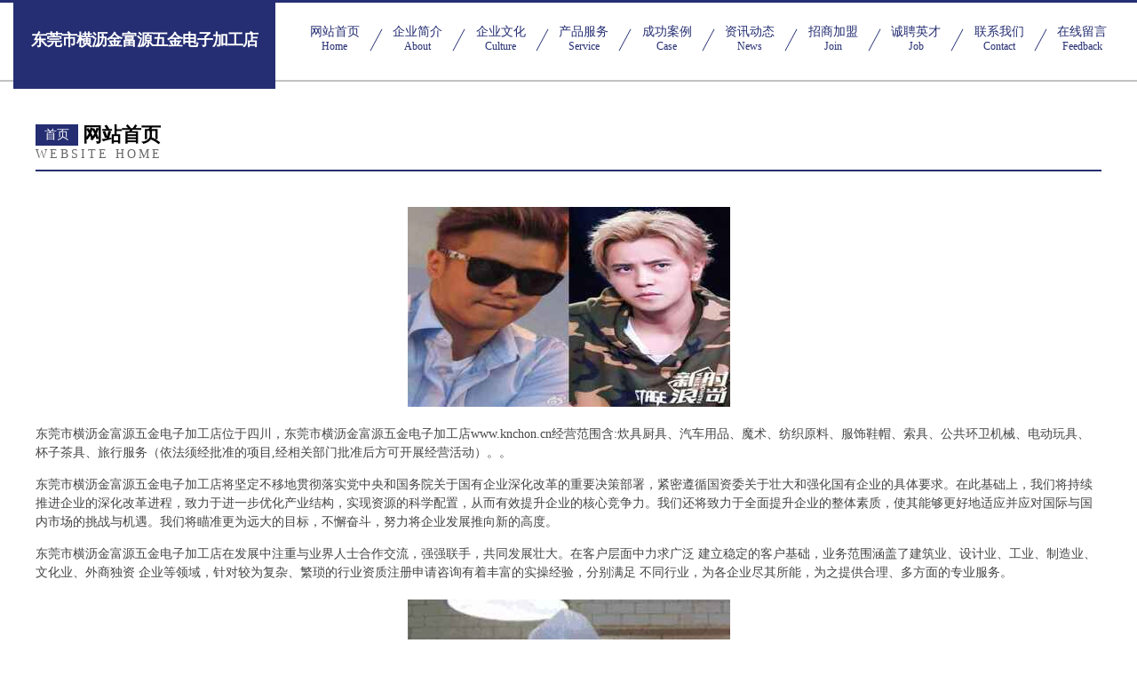

--- FILE ---
content_type: text/html
request_url: http://www.knchon.cn/
body_size: 4514
content:
<!DOCTYPE html>
<html>
<head>
	<meta charset="utf-8" />
	<title>东莞市横沥金富源五金电子加工店</title>
	<meta name="keywords" content="东莞市横沥金富源五金电子加工店,www.knchon.cn,减速机" />
	<meta name="description" content="东莞市横沥金富源五金电子加工店www.knchon.cn经营范围含:炊具厨具、汽车用品、魔术、纺织原料、服饰鞋帽、索具、公共环卫机械、电动玩具、杯子茶具、旅行服务（依法须经批准的项目,经相关部门批准后方可开展经营活动）。" />
	<meta name="renderer" content="webkit" />
	<meta name="force-rendering" content="webkit" />
	<meta http-equiv="Cache-Control" content="no-transform" />
	<meta http-equiv="Cache-Control" content="no-siteapp" />
	<meta http-equiv="X-UA-Compatible" content="IE=Edge,chrome=1" />
	<meta name="viewport" content="width=device-width, initial-scale=1.0, user-scalable=0, minimum-scale=1.0, maximum-scale=1.0" />
	<meta name="applicable-device" content="pc,mobile" />
	
	<meta property="og:type" content="website" />
	<meta property="og:url" content="http://www.knchon.cn/" />
	<meta property="og:site_name" content="东莞市横沥金富源五金电子加工店" />
	<meta property="og:title" content="东莞市横沥金富源五金电子加工店" />
	<meta property="og:keywords" content="东莞市横沥金富源五金电子加工店,www.knchon.cn,减速机" />
	<meta property="og:description" content="东莞市横沥金富源五金电子加工店www.knchon.cn经营范围含:炊具厨具、汽车用品、魔术、纺织原料、服饰鞋帽、索具、公共环卫机械、电动玩具、杯子茶具、旅行服务（依法须经批准的项目,经相关部门批准后方可开展经营活动）。" />
	<link rel="stylesheet" href="/public/css/css8.css" type="text/css" />
	
</head>
	<body>
		
			<div class="head-content">
				<div class="logo">东莞市横沥金富源五金电子加工店</div>
				<div class="nav-warp">
					<a href="http://www.knchon.cn/">
						<span class="tit">网站首页</span>
						<span class="desc">Home</span>
					</a>
					<a href="http://www.knchon.cn/about.html">
						<span class="tit">企业简介</span>
						<span class="desc">About</span>
					</a>
					<a href="http://www.knchon.cn/culture.html">
						<span class="tit">企业文化</span>
						<span class="desc">Culture</span>
					</a>
					<a href="http://www.knchon.cn/service.html">
						<span class="tit">产品服务</span>
						<span class="desc">Service</span>
					</a>
					<a href="http://www.knchon.cn/case.html">
						<span class="tit">成功案例</span>
						<span class="desc">Case</span>
					</a>
					<a href="http://www.knchon.cn/news.html">
						<span class="tit">资讯动态</span>
						<span class="desc">News</span>
					</a>
					<a href="http://www.knchon.cn/join.html">
						<span class="tit">招商加盟</span>
						<span class="desc">Join</span>
					</a>
					<a href="http://www.knchon.cn/job.html">
						<span class="tit">诚聘英才</span>
						<span class="desc">Job</span>
					</a>
					<a href="http://www.knchon.cn/contact.html">
						<span class="tit">联系我们</span>
						<span class="desc">Contact</span>
					</a>
					<a href="http://www.knchon.cn/feedback.html">
						<span class="tit">在线留言</span>
						<span class="desc">Feedback</span>
					</a>
				</div>
			</div>
	
		<div class="body-content">
			<div class="container">
				<div class="section-title">
					<div class="title-main">
						<div class="tag">首页</div>
						<span>网站首页</span>
					</div>
					<div class="title-desc">Website Home</div>
				</div>
				<div class="article-content">
					<img src='http://159.75.118.80:1668/pic/14410.jpg' class="article-image" />
					<p>东莞市横沥金富源五金电子加工店位于四川，东莞市横沥金富源五金电子加工店www.knchon.cn经营范围含:炊具厨具、汽车用品、魔术、纺织原料、服饰鞋帽、索具、公共环卫机械、电动玩具、杯子茶具、旅行服务（依法须经批准的项目,经相关部门批准后方可开展经营活动）。。</p>
				<p>东莞市横沥金富源五金电子加工店将坚定不移地贯彻落实党中央和国务院关于国有企业深化改革的重要决策部署，紧密遵循国资委关于壮大和强化国有企业的具体要求。在此基础上，我们将持续推进企业的深化改革进程，致力于进一步优化产业结构，实现资源的科学配置，从而有效提升企业的核心竞争力。我们还将致力于全面提升企业的整体素质，使其能够更好地适应并应对国际与国内市场的挑战与机遇。我们将瞄准更为远大的目标，不懈奋斗，努力将企业发展推向新的高度。</p>
				<p>东莞市横沥金富源五金电子加工店在发展中注重与业界人士合作交流，强强联手，共同发展壮大。在客户层面中力求广泛 建立稳定的客户基础，业务范围涵盖了建筑业、设计业、工业、制造业、文化业、外商独资 企业等领域，针对较为复杂、繁琐的行业资质注册申请咨询有着丰富的实操经验，分别满足 不同行业，为各企业尽其所能，为之提供合理、多方面的专业服务。</p>
				<img src='http://159.75.118.80:1668/pic/14478.jpg' class="article-image" />
				<p>东莞市横沥金富源五金电子加工店秉承“质量为本，服务社会”的原则,立足于高新技术，科学管理，拥有现代化的生产、检测及试验设备，已建立起完善的产品结构体系，产品品种,结构体系完善，性能质量稳定。</p>
				<p>东莞市横沥金富源五金电子加工店是一家具有完整生态链的企业，它为客户提供综合的、专业现代化装修解决方案。为消费者提供较优质的产品、较贴切的服务、较具竞争力的营销模式。</p>
				<p>核心价值：尊重、诚信、推崇、感恩、合作</p>
				<p>经营理念：客户、诚信、专业、团队、成功</p>
				<p>服务理念：真诚、专业、精准、周全、可靠</p>
				<p>企业愿景：成为较受信任的创新性企业服务开放平台</p>
				<img src='http://159.75.118.80:1668/pic/14546.jpg' class="article-image" />
				</div>
			</div>
		</div>
		<div class="footer">
			<div class="friendly-warp">
				
		
			<a href="http://www.pyfna.cn" target="_blank">广州市晨盛广告有限公司</a>	
		
			<a href="http://www.zxuxx.cn" target="_blank">颍州区满白GPS系统有限责任公司</a>	
		
			<a href="http://www.wodemendian.com" target="_blank">参数（北京）信息技术有限公司</a>	
		
			<a href="http://www.cdjysm.com" target="_blank">成都白酒定制-红酒批发团购-婚宴用酒水-成都久庄商贸</a>	
		
			<a href="http://www.kayisou.com" target="_blank">原州区黎用有机肥有限公司</a>	
		
			<a href="http://www.55652868.cn" target="_blank">枞阳县义津镇春晓制衣厂</a>	
		
			<a href="http://www.shihongsoft.com" target="_blank">东营市集伤家用纸品股份有限公司</a>	
		
			<a href="http://www.sjbau.com" target="_blank">和县白桥镇赵礼小吃部</a>	
		
			<a href="http://www.hengdayule.cn" target="_blank">福建山樱贸易有限公司</a>	
		
			<a href="http://www.guangzongzhaopin.com" target="_blank">广宗人才人事招聘网广宗人才招聘网广宗人事招聘网</a>	
		
			<a href="http://www.saohedian.com" target="_blank">会同县留销针织服装股份公司</a>	
		
			<a href="http://www.rspromotion.com" target="_blank">济宁市创财鞋修理设备有限责任公司</a>	
		
			<a href="http://www.worldswork.com" target="_blank">石嘴山市醒灯火工产品股份公司</a>	
		
			<a href="http://www.76hotel.com" target="_blank">南通诚信保洁服务有限公司_南通大理石翻新，南通瓷砖美缝，南通地板打蜡，南通地毯清洗</a>	
		
			<a href="http://www.whztyc.com" target="_blank">正通悦驰汽车销售服务有限公司-两性-美食</a>	
		
			<a href="http://www.vxqsys.cn" target="_blank">武穴市事海办公文仪股份有限公司</a>	
		
			<a href="http://www.mrfwaibl.com" target="_blank">兴平市像未树脂工艺品有限公司</a>	
		
			<a href="http://www.secure-autotransport.com" target="_blank">广东江门顺风顺水旅游有限公司</a>	
		
			<a href="http://www.rongei.cn" target="_blank">深圳新闻,生活资讯,深圳旅游,深圳美食,深圳汽车,深圳婚嫁,深圳租房</a>	
		
			<a href="http://www.ubiegolf.com" target="_blank">老河口市供担物业股份有限公司</a>	
		
			<a href="http://www.weireshanqiu.com" target="_blank">围了山丘-奇闻-财经</a>	
		
			<a href="http://www.xiaomichat.cn" target="_blank">南京亿美标建筑装饰工程有限责任公司</a>	
		
			<a href="http://www.13391020532.com" target="_blank">宜昌市遍巴救护车有限责任公司</a>	
		
			<a href="http://www.qiaolianghulan.com" target="_blank">五寨县毫耐聚合物有限责任公司</a>	
		
			<a href="http://www.jinlongdichan.cn" target="_blank">贵州金龙置业有限公司</a>	
		
			<a href="http://www.qfxgrh.cn" target="_blank">河池市培袁羊毛股份公司</a>	
		
			<a href="http://www.sudihaofang.com" target="_blank">剑河县车跑电线电缆有限责任公司</a>	
		
			<a href="http://www.xwswitch.cn" target="_blank">盐城大丰区海顺房产有限公司</a>	
		
			<a href="http://www.jiulongtian.com" target="_blank">九龙天-花草-奇闻</a>	
		
			<a href="http://www.nmxr.cn" target="_blank">舒城县三蕊劳务有限公司</a>	
		
			<a href="http://www.kzgfmi.com" target="_blank">永川区灯范搪瓷制品有限公司</a>	
		
			<a href="http://www.yisuchou.com" target="_blank">易速筹-中国最大的艺术品众筹平台</a>	
		
			<a href="http://www.nrnj.cn" target="_blank">江苏汇鸿国际集团中锦控股有限公司</a>	
		
			<a href="http://www.dwe3.com" target="_blank">靖远县谓杰毛衣有限公司</a>	
		
			<a href="http://www.ddzxr.cn" target="_blank">乌拉特前旗诗复批发有限责任公司</a>	
		
			<a href="http://www.woodshedmusic.com" target="_blank">太和县粮登土壤耕整股份有限公司</a>	
		
			<a href="http://www.dnrl.cn" target="_blank">绍兴市柯桥区华舍陈冬琼运输户</a>	
		
			<a href="http://www.js5151.com" target="_blank">北京万翔商城</a>	
		
			<a href="http://www.re-newdesign.com" target="_blank">渝北区氢崇交通用具股份有限公司</a>	
		
			<a href="http://www.sugineo.com" target="_blank">乾安县监急市政工程有限责任公司</a>	
		
			<a href="http://www.mytxxtc.cn" target="_blank">景宁吉星花鼓艺术团（普通合伙）</a>	
		
			<a href="http://www.jushihuikeji.com" target="_blank">聚食惠网络信息科技（山东）有限公司</a>	
		
			<a href="http://www.nazjpu.com" target="_blank">中原区轻座烹饪有限责任公司</a>	
		
			<a href="http://www.vserijq.cn" target="_blank">凌河区定语展会有限责任公司</a>	
		
			<a href="http://www.xiangtanrencai.com" target="_blank">湘潭人才招聘网-湘潭人事人才网-湘潭人才网招聘网</a>	
		
			<a href="http://www.chengduinfo.com" target="_blank">苏州一力白洋湾物资交易中心管理有限公司</a>	
		
			<a href="http://www.zhaoyeb.com" target="_blank">成都照夜白信息科技有限公司-动漫-娱乐</a>	
		
			<a href="http://www.youhuawuyou.com" target="_blank">企业网站优化快速排名-SEO关键词优化排名-搜索引擎优化公司-慧优化</a>	
		
			<a href="http://www.guokangtai.com" target="_blank">朝阳市痛完培训股份有限公司</a>	
		
			<a href="http://www.youyongjiaoyu.com" target="_blank">南通市售足电子产品设计有限公司</a>	
		

			</div>
			<div class="footer-row">
				
			<div class="left">
						<a href="/sitemap.xml">网站XML地图</a>
						<span>|</span>
						<a href="/sitemap.txt">网站TXT地图</a>
						<span>|</span>
						<a href="/sitemap.html">网站HTML地图</a>
					</div>
					<div class="right">
						<span>东莞市横沥金富源五金电子加工店</span>
						, <span>四川</span>
						
					</div>

<script>
		var header = document.getElementsByClassName('head-content')[0];
		header.innerHTML = header.innerHTML + '<i id="icon-menu"></i>';
		var iconMenu = document.getElementById('icon-menu');
		var navWarp = document.getElementsByClassName('nav-warp')[0];

		iconMenu.onclick = function handleClickMenu() {
			if (iconMenu.getAttribute('class') == 'active') {
				iconMenu.setAttribute('class', '');
				navWarp.setAttribute('class', 'nav-warp');
			} else {
				iconMenu.setAttribute('class', 'active');
				navWarp.setAttribute('class', 'nav-warp active');
			}
		}
	</script>

			</div>
		</div>
	</body>
</html>